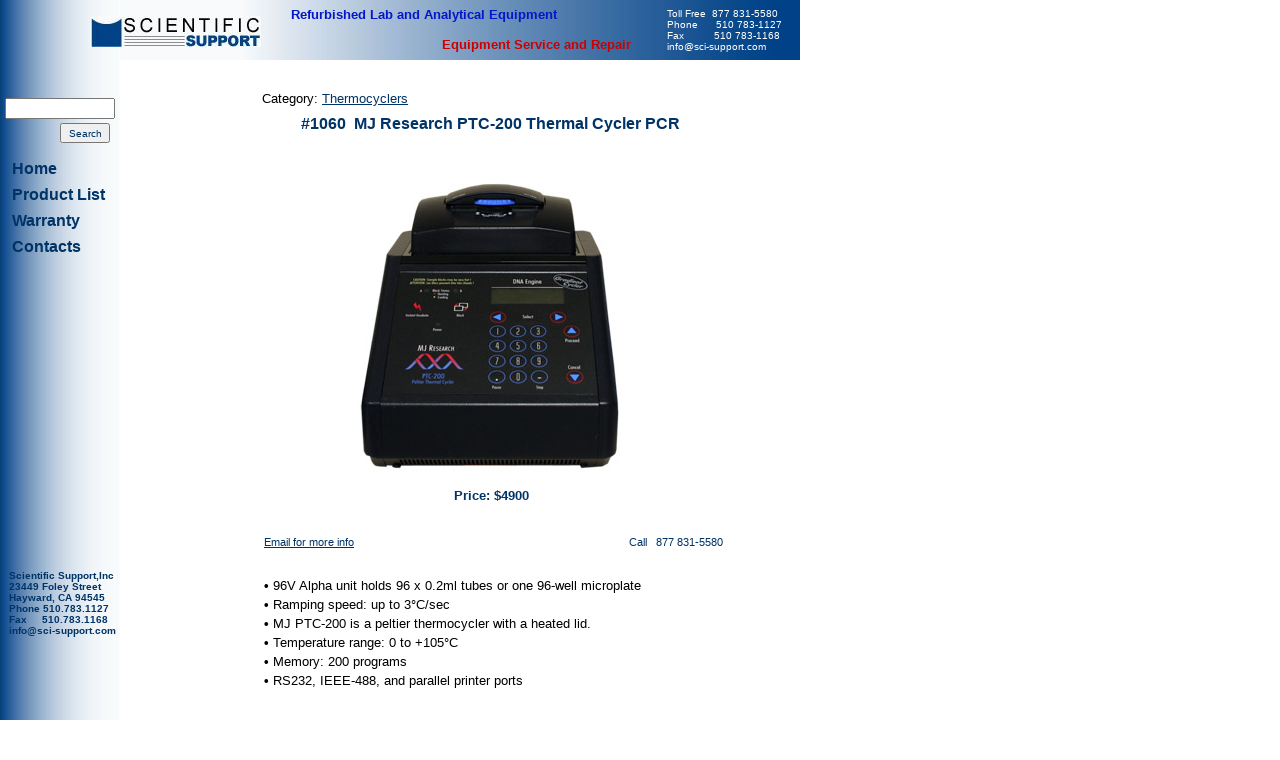

--- FILE ---
content_type: text/html
request_url: http://sci-support.com/items/MJ-Research-PTC-200-PTC200-DNA-Engine-Thermal-Cycler-PCR-1060.htm
body_size: 2761
content:



<!DOCTYPE HTML PUBLIC "-//W3C//DTD HTML 4.01 Transitional//EN">
<html>
<head>
<title>MJ Research PTC-200 Thermal Cycler PCR. For Sale, Price, Service, Repair.</title>

<meta name="description" content="MJ Research PTC-200 Thermal Cycler PCR Used, refurbished, service, repair. Scientific Support">

<meta name="revisit-after" content="7">
<meta name="copyright" content="2003, Scientific Support, Inc">
<meta http-equiv="Content-Type" content="text/html; charset=iso-8859-1">
<link href="/style.css" rel="stylesheet" type="text/css">


  <script type="text/javascript">

    var _gaq = _gaq || [];
    _gaq.push(['_setAccount', 'UA-1128109-1']);
    _gaq.push(['_trackPageview']);

    (function() {
      var ga = document.createElement('script'); ga.type = 'text/javascript'; ga.async = true;
      ga.src = ('https:' == document.location.protocol ? 'https://ssl' : 'http://www') + '.google-analytics.com/ga.js';
      var s = document.getElementsByTagName('script')[0]; s.parentNode.insertBefore(ga, s);
    })();

  </script>











</head>
<body>

<div id="Main" style="position:absolute; width:620px;   left: 180px; top:85px; z-index:1; ">
  <table width="620"   border="0" cellspacing="3" cellpadding="3">
  <colgroup>  <col width="80"><col width="100"> <col width="300"> <col width="180">  </colgroup>

 <tr><td></td><td colspan="3">Category:  <a href="/categories/thermocyclers-pcr.html" title="Browse Category"> <u>    Thermocyclers</u></a></td></tr>
<tr><td align="center" height="20" colspan="4"><h1>#1060&nbsp;&nbsp;MJ Research PTC-200 Thermal Cycler PCR</h1></td></tr>

<tr><td height="20" colspan="4" ></td ></tr>
<tr><td colspan="4"  align="center"><img src="/images/300/1060.jpg" width="300" height="300" alt="MJ Research PTC-200 Thermal Cycler PCR"></td></tr>
<tr><td></td><td></td><th height="28"><div align="center"> Price: $4900 </div> </th><td></td></tr>
</table>
<table width="660" align="center">
<tr><td height="18" width="80" ></td><td width="200" ></td><td width="50"></td><td width="330"></td></tr>

<tr><td ></td><td class="a15"><a href="mailto:info@sci-support.com?subject=Item  1060   MJ Research PTC-200 Thermal Cycler PCR "><u>Email for more info</u></a></td>
<td></td><td class="a15"><div align="center">Call &nbsp  877 831-5580</div></td></tr><tr><td height="20" colspan="4" ></td ></tr>

<tr><td><//td><td colspan="3" >



















<tr><td></td><td height="15" colspan="3"><strong>&#8226;</strong>  96V Alpha unit holds 96 x 0.2ml tubes or one 96-well microplate</td></tr>

<tr><td></td><td height="15" colspan="3"><strong>&#8226;</strong>  Ramping speed: up to 3&deg;C/sec</td></tr>
<tr><td></td><td height="15" colspan="3"><strong>&#8226;</strong>  MJ PTC-200 is a peltier thermocycler with a heated lid.</td></tr>
<tr><td></td><td height="15" colspan="3"><strong>&#8226;</strong>  Temperature range: 0  to +105&deg;C</td></tr>

<tr><td></td><td height="15" colspan="3"><strong>&#8226;</strong>  Memory: 200 programs</td></tr>
<tr><td></td><td height="15" colspan="3"><strong>&#8226;</strong>  RS232, IEEE-488, and parallel printer ports</td></tr>

<tr><td colspan="4" height="15"></td></tr>
 </td></tr><tr><td colspan="4" height="15"></td></tr>

 <tr><td></td><td class="a15" colspan="3">Browse Category:  <a href="/categories/thermocyclers-pcr.html" title="Browse Category"> <u>    Thermocyclers</u></a></td></tr>
 <tr><td height="6" colspan="4"></td></tr>
 <tr><td  height="20"  colspan="4" ></td></tr>
 </table>



























  <table width="630" border="0" cellspacing="0" cellpadding="0"><tr> <td height="34">&nbsp;</td></tr>

  <tr><td><div align="center"><font size="1" >Copyright &copy; 2017 Scientific Support, Inc. All rights reserved</font></div></td></tr><tr><td><div align="center"><font size="1">
  All Registered Trademarks are the property of their respective owners. </font></div></td></tr></table>












































































 </div>
<div id="Side" style="position:absolute; left:0px; top:0px;  border: none ; background-image: url(/images/gr_side.jpg);width:120px; height:1200px;">


      <form name="form" method="get" action="/search/search.php">
       <table width="120" border="0" cellspacing="0" cellpadding="0">
       <tr><td height="98" colspan="2"></td></tr>
       <tr><td colspan="2"> <div align="center"><input name="input" type="text" style="width:110px;"></div></td></tr>
       <tr><td colspan="2" height="4"></td></tr>
       <tr ><td width="60"></td><td><input name="Submit" type="submit" value="Search" style="width:50px;  height:20px; color:#003366 ; font-size:10px" ></td></tr>
       <tr><td colspan="2"></td></tr>
     </table>
   </form>


<table width="120"   border="0" cellpadding="0" cellspacing="0">
      <tr><td height="26" width="12"></td><th width="108"><a href="/index.html" title="Home"><font size="3">Home</font></a></th></tr>
       <tr><td height="26"></td><th><a href="/products.html" title="Entire Inventory"><font size="3">Product List</font></a></th></tr>
      <tr><td height="26"></td><th><a href="/warranty.html" title="Warranty"><font size="3">Warranty</font></a></th></tr>
      <tr><td height="26"></td><th><a href="/contacts.html" title="Contacts"><font size="3">Contacts</font></a></th></tr>
     <tr><td colspan="2" height="50"></td></tr>

       <tr><td colspan="2" class="a1">   <tr><td colspan="2" height="260"></td></tr>
       <tr><td colspan="2" class="a1"><div align="left"><strong>&nbsp;&nbsp;&nbsp;Scientific Support,Inc</strong></div></td></tr>
       <tr><td colspan="2" class="a1"><div align="left"><strong>&nbsp;&nbsp;&nbsp;23449 Foley Street</strong></div></td></tr>
       <tr><td colspan="2" class="a1"><div align="left"><strong>&nbsp;&nbsp;&nbsp;Hayward, CA 94545</strong></div></td></tr>
       <tr><td colspan="2" class="a1"><div align="left"><strong>&nbsp;&nbsp;&nbsp;Phone   510.783.1127</strong></div></td></tr>
       <tr><td colspan="2" class="a1"><div align="left"><strong>&nbsp;&nbsp; Fax&nbsp;&nbsp;&nbsp;&nbsp;   510.783.1168</strong></div></td></tr>
       <tr><td colspan="2" class="a1"><div align="left"><strong>&nbsp;&nbsp; <a href="mailto:info@sci-support.com"  >info@sci-support.com</a></strong></div></td></tr>
       </table>
        </div>


 <div id="Top" style="position:absolute; left:120px; top:0px; width:680px; border:  none ; background-image: url(/images/gr_top.jpg); ">
     <table width="680" border="0" cellpadding="0" cellspacing="0" >
     <tr><td width="171" height="30"></td> <th width="340"><font color="#0216CA">Refurbished Lab and Analytical Equipment </font></th>
           <td width="36" rowspan="2" class="a1w">&nbsp;</td>
           <td width="133" rowspan="2" class="a1w">Toll Free &nbsp;877 831-5580 <br> Phone &nbsp;&nbsp;&nbsp;&nbsp;&nbsp;510 783-1127<br>
            Fax&nbsp;&nbsp;&nbsp;&nbsp;&nbsp;&nbsp;&nbsp;&nbsp;&nbsp; 510 783-1168 <br>
               <a href="mailto:info@sci-support.com"  style="color: #FFFFFF">info@sci-support.com</a></td></tr>
     <tr><td height="30"></td><th> <div align="right"><font color="#CC0000">Equipment Service and Repair</font></div><td></tr>
   </table></div>
 <div id="Logo"   style="position:absolute; left:90px; top:16px; width:171px; height:31px;   border: none ; background-image: url(/images/logo.jpg); "> </div>









 </body></html>




























































































